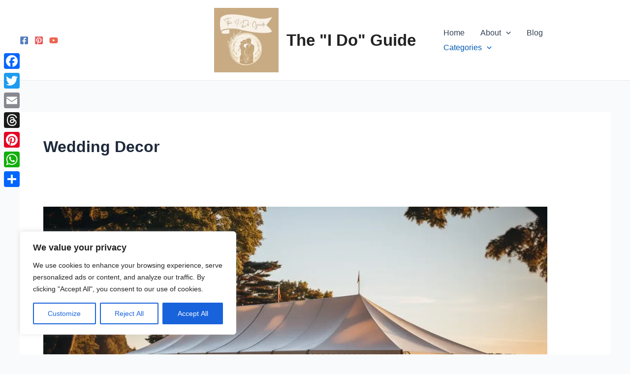

--- FILE ---
content_type: text/html; charset=utf-8
request_url: https://www.google.com/recaptcha/api2/aframe
body_size: 267
content:
<!DOCTYPE HTML><html><head><meta http-equiv="content-type" content="text/html; charset=UTF-8"></head><body><script nonce="sXLysN6Nl1o0k3Xk_m-rDQ">/** Anti-fraud and anti-abuse applications only. See google.com/recaptcha */ try{var clients={'sodar':'https://pagead2.googlesyndication.com/pagead/sodar?'};window.addEventListener("message",function(a){try{if(a.source===window.parent){var b=JSON.parse(a.data);var c=clients[b['id']];if(c){var d=document.createElement('img');d.src=c+b['params']+'&rc='+(localStorage.getItem("rc::a")?sessionStorage.getItem("rc::b"):"");window.document.body.appendChild(d);sessionStorage.setItem("rc::e",parseInt(sessionStorage.getItem("rc::e")||0)+1);localStorage.setItem("rc::h",'1769665977869');}}}catch(b){}});window.parent.postMessage("_grecaptcha_ready", "*");}catch(b){}</script></body></html>